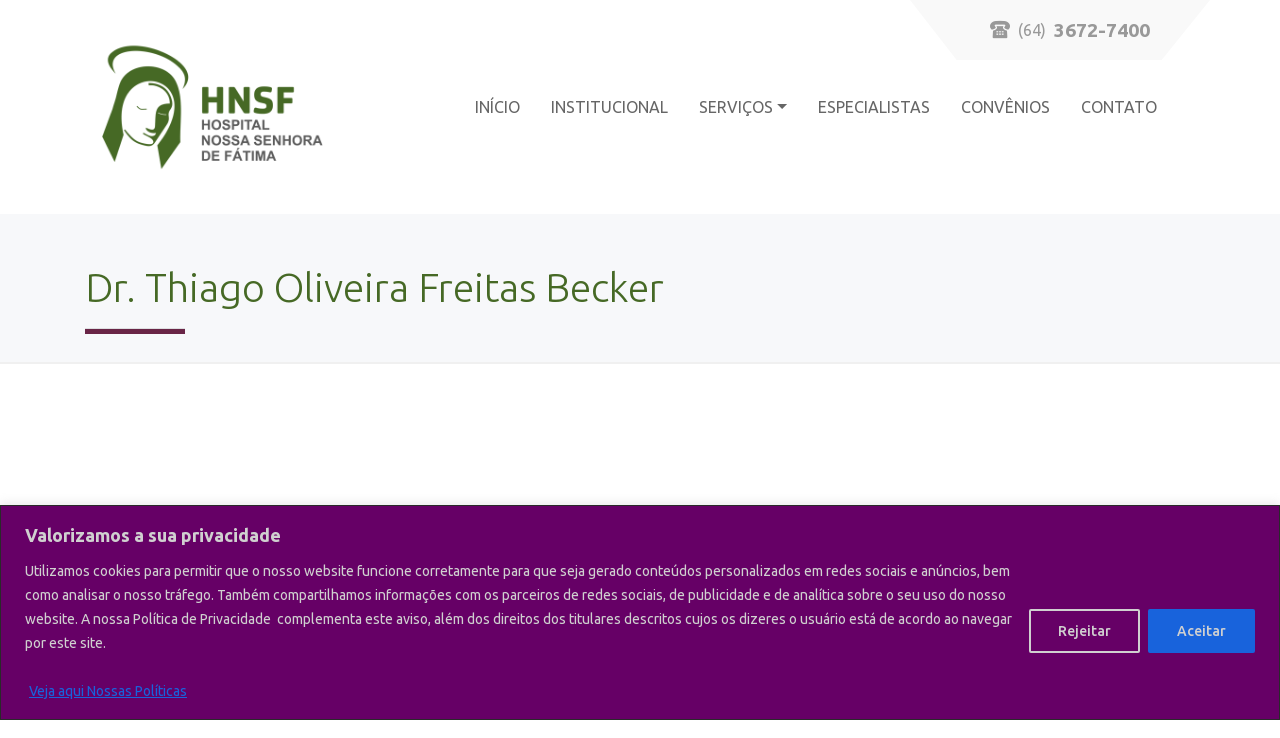

--- FILE ---
content_type: text/html; charset=utf-8
request_url: https://www.google.com/recaptcha/api2/anchor?ar=1&k=6Ld-VKkUAAAAAFjNkG5IqcX2jaTNlzAIrCcqTaw2&co=aHR0cHM6Ly9ob3NwaXRhbG1pbmVpcm9zLmNvbS5icjo0NDM.&hl=en&v=N67nZn4AqZkNcbeMu4prBgzg&size=invisible&anchor-ms=20000&execute-ms=30000&cb=gu907p8oaasp
body_size: 48441
content:
<!DOCTYPE HTML><html dir="ltr" lang="en"><head><meta http-equiv="Content-Type" content="text/html; charset=UTF-8">
<meta http-equiv="X-UA-Compatible" content="IE=edge">
<title>reCAPTCHA</title>
<style type="text/css">
/* cyrillic-ext */
@font-face {
  font-family: 'Roboto';
  font-style: normal;
  font-weight: 400;
  font-stretch: 100%;
  src: url(//fonts.gstatic.com/s/roboto/v48/KFO7CnqEu92Fr1ME7kSn66aGLdTylUAMa3GUBHMdazTgWw.woff2) format('woff2');
  unicode-range: U+0460-052F, U+1C80-1C8A, U+20B4, U+2DE0-2DFF, U+A640-A69F, U+FE2E-FE2F;
}
/* cyrillic */
@font-face {
  font-family: 'Roboto';
  font-style: normal;
  font-weight: 400;
  font-stretch: 100%;
  src: url(//fonts.gstatic.com/s/roboto/v48/KFO7CnqEu92Fr1ME7kSn66aGLdTylUAMa3iUBHMdazTgWw.woff2) format('woff2');
  unicode-range: U+0301, U+0400-045F, U+0490-0491, U+04B0-04B1, U+2116;
}
/* greek-ext */
@font-face {
  font-family: 'Roboto';
  font-style: normal;
  font-weight: 400;
  font-stretch: 100%;
  src: url(//fonts.gstatic.com/s/roboto/v48/KFO7CnqEu92Fr1ME7kSn66aGLdTylUAMa3CUBHMdazTgWw.woff2) format('woff2');
  unicode-range: U+1F00-1FFF;
}
/* greek */
@font-face {
  font-family: 'Roboto';
  font-style: normal;
  font-weight: 400;
  font-stretch: 100%;
  src: url(//fonts.gstatic.com/s/roboto/v48/KFO7CnqEu92Fr1ME7kSn66aGLdTylUAMa3-UBHMdazTgWw.woff2) format('woff2');
  unicode-range: U+0370-0377, U+037A-037F, U+0384-038A, U+038C, U+038E-03A1, U+03A3-03FF;
}
/* math */
@font-face {
  font-family: 'Roboto';
  font-style: normal;
  font-weight: 400;
  font-stretch: 100%;
  src: url(//fonts.gstatic.com/s/roboto/v48/KFO7CnqEu92Fr1ME7kSn66aGLdTylUAMawCUBHMdazTgWw.woff2) format('woff2');
  unicode-range: U+0302-0303, U+0305, U+0307-0308, U+0310, U+0312, U+0315, U+031A, U+0326-0327, U+032C, U+032F-0330, U+0332-0333, U+0338, U+033A, U+0346, U+034D, U+0391-03A1, U+03A3-03A9, U+03B1-03C9, U+03D1, U+03D5-03D6, U+03F0-03F1, U+03F4-03F5, U+2016-2017, U+2034-2038, U+203C, U+2040, U+2043, U+2047, U+2050, U+2057, U+205F, U+2070-2071, U+2074-208E, U+2090-209C, U+20D0-20DC, U+20E1, U+20E5-20EF, U+2100-2112, U+2114-2115, U+2117-2121, U+2123-214F, U+2190, U+2192, U+2194-21AE, U+21B0-21E5, U+21F1-21F2, U+21F4-2211, U+2213-2214, U+2216-22FF, U+2308-230B, U+2310, U+2319, U+231C-2321, U+2336-237A, U+237C, U+2395, U+239B-23B7, U+23D0, U+23DC-23E1, U+2474-2475, U+25AF, U+25B3, U+25B7, U+25BD, U+25C1, U+25CA, U+25CC, U+25FB, U+266D-266F, U+27C0-27FF, U+2900-2AFF, U+2B0E-2B11, U+2B30-2B4C, U+2BFE, U+3030, U+FF5B, U+FF5D, U+1D400-1D7FF, U+1EE00-1EEFF;
}
/* symbols */
@font-face {
  font-family: 'Roboto';
  font-style: normal;
  font-weight: 400;
  font-stretch: 100%;
  src: url(//fonts.gstatic.com/s/roboto/v48/KFO7CnqEu92Fr1ME7kSn66aGLdTylUAMaxKUBHMdazTgWw.woff2) format('woff2');
  unicode-range: U+0001-000C, U+000E-001F, U+007F-009F, U+20DD-20E0, U+20E2-20E4, U+2150-218F, U+2190, U+2192, U+2194-2199, U+21AF, U+21E6-21F0, U+21F3, U+2218-2219, U+2299, U+22C4-22C6, U+2300-243F, U+2440-244A, U+2460-24FF, U+25A0-27BF, U+2800-28FF, U+2921-2922, U+2981, U+29BF, U+29EB, U+2B00-2BFF, U+4DC0-4DFF, U+FFF9-FFFB, U+10140-1018E, U+10190-1019C, U+101A0, U+101D0-101FD, U+102E0-102FB, U+10E60-10E7E, U+1D2C0-1D2D3, U+1D2E0-1D37F, U+1F000-1F0FF, U+1F100-1F1AD, U+1F1E6-1F1FF, U+1F30D-1F30F, U+1F315, U+1F31C, U+1F31E, U+1F320-1F32C, U+1F336, U+1F378, U+1F37D, U+1F382, U+1F393-1F39F, U+1F3A7-1F3A8, U+1F3AC-1F3AF, U+1F3C2, U+1F3C4-1F3C6, U+1F3CA-1F3CE, U+1F3D4-1F3E0, U+1F3ED, U+1F3F1-1F3F3, U+1F3F5-1F3F7, U+1F408, U+1F415, U+1F41F, U+1F426, U+1F43F, U+1F441-1F442, U+1F444, U+1F446-1F449, U+1F44C-1F44E, U+1F453, U+1F46A, U+1F47D, U+1F4A3, U+1F4B0, U+1F4B3, U+1F4B9, U+1F4BB, U+1F4BF, U+1F4C8-1F4CB, U+1F4D6, U+1F4DA, U+1F4DF, U+1F4E3-1F4E6, U+1F4EA-1F4ED, U+1F4F7, U+1F4F9-1F4FB, U+1F4FD-1F4FE, U+1F503, U+1F507-1F50B, U+1F50D, U+1F512-1F513, U+1F53E-1F54A, U+1F54F-1F5FA, U+1F610, U+1F650-1F67F, U+1F687, U+1F68D, U+1F691, U+1F694, U+1F698, U+1F6AD, U+1F6B2, U+1F6B9-1F6BA, U+1F6BC, U+1F6C6-1F6CF, U+1F6D3-1F6D7, U+1F6E0-1F6EA, U+1F6F0-1F6F3, U+1F6F7-1F6FC, U+1F700-1F7FF, U+1F800-1F80B, U+1F810-1F847, U+1F850-1F859, U+1F860-1F887, U+1F890-1F8AD, U+1F8B0-1F8BB, U+1F8C0-1F8C1, U+1F900-1F90B, U+1F93B, U+1F946, U+1F984, U+1F996, U+1F9E9, U+1FA00-1FA6F, U+1FA70-1FA7C, U+1FA80-1FA89, U+1FA8F-1FAC6, U+1FACE-1FADC, U+1FADF-1FAE9, U+1FAF0-1FAF8, U+1FB00-1FBFF;
}
/* vietnamese */
@font-face {
  font-family: 'Roboto';
  font-style: normal;
  font-weight: 400;
  font-stretch: 100%;
  src: url(//fonts.gstatic.com/s/roboto/v48/KFO7CnqEu92Fr1ME7kSn66aGLdTylUAMa3OUBHMdazTgWw.woff2) format('woff2');
  unicode-range: U+0102-0103, U+0110-0111, U+0128-0129, U+0168-0169, U+01A0-01A1, U+01AF-01B0, U+0300-0301, U+0303-0304, U+0308-0309, U+0323, U+0329, U+1EA0-1EF9, U+20AB;
}
/* latin-ext */
@font-face {
  font-family: 'Roboto';
  font-style: normal;
  font-weight: 400;
  font-stretch: 100%;
  src: url(//fonts.gstatic.com/s/roboto/v48/KFO7CnqEu92Fr1ME7kSn66aGLdTylUAMa3KUBHMdazTgWw.woff2) format('woff2');
  unicode-range: U+0100-02BA, U+02BD-02C5, U+02C7-02CC, U+02CE-02D7, U+02DD-02FF, U+0304, U+0308, U+0329, U+1D00-1DBF, U+1E00-1E9F, U+1EF2-1EFF, U+2020, U+20A0-20AB, U+20AD-20C0, U+2113, U+2C60-2C7F, U+A720-A7FF;
}
/* latin */
@font-face {
  font-family: 'Roboto';
  font-style: normal;
  font-weight: 400;
  font-stretch: 100%;
  src: url(//fonts.gstatic.com/s/roboto/v48/KFO7CnqEu92Fr1ME7kSn66aGLdTylUAMa3yUBHMdazQ.woff2) format('woff2');
  unicode-range: U+0000-00FF, U+0131, U+0152-0153, U+02BB-02BC, U+02C6, U+02DA, U+02DC, U+0304, U+0308, U+0329, U+2000-206F, U+20AC, U+2122, U+2191, U+2193, U+2212, U+2215, U+FEFF, U+FFFD;
}
/* cyrillic-ext */
@font-face {
  font-family: 'Roboto';
  font-style: normal;
  font-weight: 500;
  font-stretch: 100%;
  src: url(//fonts.gstatic.com/s/roboto/v48/KFO7CnqEu92Fr1ME7kSn66aGLdTylUAMa3GUBHMdazTgWw.woff2) format('woff2');
  unicode-range: U+0460-052F, U+1C80-1C8A, U+20B4, U+2DE0-2DFF, U+A640-A69F, U+FE2E-FE2F;
}
/* cyrillic */
@font-face {
  font-family: 'Roboto';
  font-style: normal;
  font-weight: 500;
  font-stretch: 100%;
  src: url(//fonts.gstatic.com/s/roboto/v48/KFO7CnqEu92Fr1ME7kSn66aGLdTylUAMa3iUBHMdazTgWw.woff2) format('woff2');
  unicode-range: U+0301, U+0400-045F, U+0490-0491, U+04B0-04B1, U+2116;
}
/* greek-ext */
@font-face {
  font-family: 'Roboto';
  font-style: normal;
  font-weight: 500;
  font-stretch: 100%;
  src: url(//fonts.gstatic.com/s/roboto/v48/KFO7CnqEu92Fr1ME7kSn66aGLdTylUAMa3CUBHMdazTgWw.woff2) format('woff2');
  unicode-range: U+1F00-1FFF;
}
/* greek */
@font-face {
  font-family: 'Roboto';
  font-style: normal;
  font-weight: 500;
  font-stretch: 100%;
  src: url(//fonts.gstatic.com/s/roboto/v48/KFO7CnqEu92Fr1ME7kSn66aGLdTylUAMa3-UBHMdazTgWw.woff2) format('woff2');
  unicode-range: U+0370-0377, U+037A-037F, U+0384-038A, U+038C, U+038E-03A1, U+03A3-03FF;
}
/* math */
@font-face {
  font-family: 'Roboto';
  font-style: normal;
  font-weight: 500;
  font-stretch: 100%;
  src: url(//fonts.gstatic.com/s/roboto/v48/KFO7CnqEu92Fr1ME7kSn66aGLdTylUAMawCUBHMdazTgWw.woff2) format('woff2');
  unicode-range: U+0302-0303, U+0305, U+0307-0308, U+0310, U+0312, U+0315, U+031A, U+0326-0327, U+032C, U+032F-0330, U+0332-0333, U+0338, U+033A, U+0346, U+034D, U+0391-03A1, U+03A3-03A9, U+03B1-03C9, U+03D1, U+03D5-03D6, U+03F0-03F1, U+03F4-03F5, U+2016-2017, U+2034-2038, U+203C, U+2040, U+2043, U+2047, U+2050, U+2057, U+205F, U+2070-2071, U+2074-208E, U+2090-209C, U+20D0-20DC, U+20E1, U+20E5-20EF, U+2100-2112, U+2114-2115, U+2117-2121, U+2123-214F, U+2190, U+2192, U+2194-21AE, U+21B0-21E5, U+21F1-21F2, U+21F4-2211, U+2213-2214, U+2216-22FF, U+2308-230B, U+2310, U+2319, U+231C-2321, U+2336-237A, U+237C, U+2395, U+239B-23B7, U+23D0, U+23DC-23E1, U+2474-2475, U+25AF, U+25B3, U+25B7, U+25BD, U+25C1, U+25CA, U+25CC, U+25FB, U+266D-266F, U+27C0-27FF, U+2900-2AFF, U+2B0E-2B11, U+2B30-2B4C, U+2BFE, U+3030, U+FF5B, U+FF5D, U+1D400-1D7FF, U+1EE00-1EEFF;
}
/* symbols */
@font-face {
  font-family: 'Roboto';
  font-style: normal;
  font-weight: 500;
  font-stretch: 100%;
  src: url(//fonts.gstatic.com/s/roboto/v48/KFO7CnqEu92Fr1ME7kSn66aGLdTylUAMaxKUBHMdazTgWw.woff2) format('woff2');
  unicode-range: U+0001-000C, U+000E-001F, U+007F-009F, U+20DD-20E0, U+20E2-20E4, U+2150-218F, U+2190, U+2192, U+2194-2199, U+21AF, U+21E6-21F0, U+21F3, U+2218-2219, U+2299, U+22C4-22C6, U+2300-243F, U+2440-244A, U+2460-24FF, U+25A0-27BF, U+2800-28FF, U+2921-2922, U+2981, U+29BF, U+29EB, U+2B00-2BFF, U+4DC0-4DFF, U+FFF9-FFFB, U+10140-1018E, U+10190-1019C, U+101A0, U+101D0-101FD, U+102E0-102FB, U+10E60-10E7E, U+1D2C0-1D2D3, U+1D2E0-1D37F, U+1F000-1F0FF, U+1F100-1F1AD, U+1F1E6-1F1FF, U+1F30D-1F30F, U+1F315, U+1F31C, U+1F31E, U+1F320-1F32C, U+1F336, U+1F378, U+1F37D, U+1F382, U+1F393-1F39F, U+1F3A7-1F3A8, U+1F3AC-1F3AF, U+1F3C2, U+1F3C4-1F3C6, U+1F3CA-1F3CE, U+1F3D4-1F3E0, U+1F3ED, U+1F3F1-1F3F3, U+1F3F5-1F3F7, U+1F408, U+1F415, U+1F41F, U+1F426, U+1F43F, U+1F441-1F442, U+1F444, U+1F446-1F449, U+1F44C-1F44E, U+1F453, U+1F46A, U+1F47D, U+1F4A3, U+1F4B0, U+1F4B3, U+1F4B9, U+1F4BB, U+1F4BF, U+1F4C8-1F4CB, U+1F4D6, U+1F4DA, U+1F4DF, U+1F4E3-1F4E6, U+1F4EA-1F4ED, U+1F4F7, U+1F4F9-1F4FB, U+1F4FD-1F4FE, U+1F503, U+1F507-1F50B, U+1F50D, U+1F512-1F513, U+1F53E-1F54A, U+1F54F-1F5FA, U+1F610, U+1F650-1F67F, U+1F687, U+1F68D, U+1F691, U+1F694, U+1F698, U+1F6AD, U+1F6B2, U+1F6B9-1F6BA, U+1F6BC, U+1F6C6-1F6CF, U+1F6D3-1F6D7, U+1F6E0-1F6EA, U+1F6F0-1F6F3, U+1F6F7-1F6FC, U+1F700-1F7FF, U+1F800-1F80B, U+1F810-1F847, U+1F850-1F859, U+1F860-1F887, U+1F890-1F8AD, U+1F8B0-1F8BB, U+1F8C0-1F8C1, U+1F900-1F90B, U+1F93B, U+1F946, U+1F984, U+1F996, U+1F9E9, U+1FA00-1FA6F, U+1FA70-1FA7C, U+1FA80-1FA89, U+1FA8F-1FAC6, U+1FACE-1FADC, U+1FADF-1FAE9, U+1FAF0-1FAF8, U+1FB00-1FBFF;
}
/* vietnamese */
@font-face {
  font-family: 'Roboto';
  font-style: normal;
  font-weight: 500;
  font-stretch: 100%;
  src: url(//fonts.gstatic.com/s/roboto/v48/KFO7CnqEu92Fr1ME7kSn66aGLdTylUAMa3OUBHMdazTgWw.woff2) format('woff2');
  unicode-range: U+0102-0103, U+0110-0111, U+0128-0129, U+0168-0169, U+01A0-01A1, U+01AF-01B0, U+0300-0301, U+0303-0304, U+0308-0309, U+0323, U+0329, U+1EA0-1EF9, U+20AB;
}
/* latin-ext */
@font-face {
  font-family: 'Roboto';
  font-style: normal;
  font-weight: 500;
  font-stretch: 100%;
  src: url(//fonts.gstatic.com/s/roboto/v48/KFO7CnqEu92Fr1ME7kSn66aGLdTylUAMa3KUBHMdazTgWw.woff2) format('woff2');
  unicode-range: U+0100-02BA, U+02BD-02C5, U+02C7-02CC, U+02CE-02D7, U+02DD-02FF, U+0304, U+0308, U+0329, U+1D00-1DBF, U+1E00-1E9F, U+1EF2-1EFF, U+2020, U+20A0-20AB, U+20AD-20C0, U+2113, U+2C60-2C7F, U+A720-A7FF;
}
/* latin */
@font-face {
  font-family: 'Roboto';
  font-style: normal;
  font-weight: 500;
  font-stretch: 100%;
  src: url(//fonts.gstatic.com/s/roboto/v48/KFO7CnqEu92Fr1ME7kSn66aGLdTylUAMa3yUBHMdazQ.woff2) format('woff2');
  unicode-range: U+0000-00FF, U+0131, U+0152-0153, U+02BB-02BC, U+02C6, U+02DA, U+02DC, U+0304, U+0308, U+0329, U+2000-206F, U+20AC, U+2122, U+2191, U+2193, U+2212, U+2215, U+FEFF, U+FFFD;
}
/* cyrillic-ext */
@font-face {
  font-family: 'Roboto';
  font-style: normal;
  font-weight: 900;
  font-stretch: 100%;
  src: url(//fonts.gstatic.com/s/roboto/v48/KFO7CnqEu92Fr1ME7kSn66aGLdTylUAMa3GUBHMdazTgWw.woff2) format('woff2');
  unicode-range: U+0460-052F, U+1C80-1C8A, U+20B4, U+2DE0-2DFF, U+A640-A69F, U+FE2E-FE2F;
}
/* cyrillic */
@font-face {
  font-family: 'Roboto';
  font-style: normal;
  font-weight: 900;
  font-stretch: 100%;
  src: url(//fonts.gstatic.com/s/roboto/v48/KFO7CnqEu92Fr1ME7kSn66aGLdTylUAMa3iUBHMdazTgWw.woff2) format('woff2');
  unicode-range: U+0301, U+0400-045F, U+0490-0491, U+04B0-04B1, U+2116;
}
/* greek-ext */
@font-face {
  font-family: 'Roboto';
  font-style: normal;
  font-weight: 900;
  font-stretch: 100%;
  src: url(//fonts.gstatic.com/s/roboto/v48/KFO7CnqEu92Fr1ME7kSn66aGLdTylUAMa3CUBHMdazTgWw.woff2) format('woff2');
  unicode-range: U+1F00-1FFF;
}
/* greek */
@font-face {
  font-family: 'Roboto';
  font-style: normal;
  font-weight: 900;
  font-stretch: 100%;
  src: url(//fonts.gstatic.com/s/roboto/v48/KFO7CnqEu92Fr1ME7kSn66aGLdTylUAMa3-UBHMdazTgWw.woff2) format('woff2');
  unicode-range: U+0370-0377, U+037A-037F, U+0384-038A, U+038C, U+038E-03A1, U+03A3-03FF;
}
/* math */
@font-face {
  font-family: 'Roboto';
  font-style: normal;
  font-weight: 900;
  font-stretch: 100%;
  src: url(//fonts.gstatic.com/s/roboto/v48/KFO7CnqEu92Fr1ME7kSn66aGLdTylUAMawCUBHMdazTgWw.woff2) format('woff2');
  unicode-range: U+0302-0303, U+0305, U+0307-0308, U+0310, U+0312, U+0315, U+031A, U+0326-0327, U+032C, U+032F-0330, U+0332-0333, U+0338, U+033A, U+0346, U+034D, U+0391-03A1, U+03A3-03A9, U+03B1-03C9, U+03D1, U+03D5-03D6, U+03F0-03F1, U+03F4-03F5, U+2016-2017, U+2034-2038, U+203C, U+2040, U+2043, U+2047, U+2050, U+2057, U+205F, U+2070-2071, U+2074-208E, U+2090-209C, U+20D0-20DC, U+20E1, U+20E5-20EF, U+2100-2112, U+2114-2115, U+2117-2121, U+2123-214F, U+2190, U+2192, U+2194-21AE, U+21B0-21E5, U+21F1-21F2, U+21F4-2211, U+2213-2214, U+2216-22FF, U+2308-230B, U+2310, U+2319, U+231C-2321, U+2336-237A, U+237C, U+2395, U+239B-23B7, U+23D0, U+23DC-23E1, U+2474-2475, U+25AF, U+25B3, U+25B7, U+25BD, U+25C1, U+25CA, U+25CC, U+25FB, U+266D-266F, U+27C0-27FF, U+2900-2AFF, U+2B0E-2B11, U+2B30-2B4C, U+2BFE, U+3030, U+FF5B, U+FF5D, U+1D400-1D7FF, U+1EE00-1EEFF;
}
/* symbols */
@font-face {
  font-family: 'Roboto';
  font-style: normal;
  font-weight: 900;
  font-stretch: 100%;
  src: url(//fonts.gstatic.com/s/roboto/v48/KFO7CnqEu92Fr1ME7kSn66aGLdTylUAMaxKUBHMdazTgWw.woff2) format('woff2');
  unicode-range: U+0001-000C, U+000E-001F, U+007F-009F, U+20DD-20E0, U+20E2-20E4, U+2150-218F, U+2190, U+2192, U+2194-2199, U+21AF, U+21E6-21F0, U+21F3, U+2218-2219, U+2299, U+22C4-22C6, U+2300-243F, U+2440-244A, U+2460-24FF, U+25A0-27BF, U+2800-28FF, U+2921-2922, U+2981, U+29BF, U+29EB, U+2B00-2BFF, U+4DC0-4DFF, U+FFF9-FFFB, U+10140-1018E, U+10190-1019C, U+101A0, U+101D0-101FD, U+102E0-102FB, U+10E60-10E7E, U+1D2C0-1D2D3, U+1D2E0-1D37F, U+1F000-1F0FF, U+1F100-1F1AD, U+1F1E6-1F1FF, U+1F30D-1F30F, U+1F315, U+1F31C, U+1F31E, U+1F320-1F32C, U+1F336, U+1F378, U+1F37D, U+1F382, U+1F393-1F39F, U+1F3A7-1F3A8, U+1F3AC-1F3AF, U+1F3C2, U+1F3C4-1F3C6, U+1F3CA-1F3CE, U+1F3D4-1F3E0, U+1F3ED, U+1F3F1-1F3F3, U+1F3F5-1F3F7, U+1F408, U+1F415, U+1F41F, U+1F426, U+1F43F, U+1F441-1F442, U+1F444, U+1F446-1F449, U+1F44C-1F44E, U+1F453, U+1F46A, U+1F47D, U+1F4A3, U+1F4B0, U+1F4B3, U+1F4B9, U+1F4BB, U+1F4BF, U+1F4C8-1F4CB, U+1F4D6, U+1F4DA, U+1F4DF, U+1F4E3-1F4E6, U+1F4EA-1F4ED, U+1F4F7, U+1F4F9-1F4FB, U+1F4FD-1F4FE, U+1F503, U+1F507-1F50B, U+1F50D, U+1F512-1F513, U+1F53E-1F54A, U+1F54F-1F5FA, U+1F610, U+1F650-1F67F, U+1F687, U+1F68D, U+1F691, U+1F694, U+1F698, U+1F6AD, U+1F6B2, U+1F6B9-1F6BA, U+1F6BC, U+1F6C6-1F6CF, U+1F6D3-1F6D7, U+1F6E0-1F6EA, U+1F6F0-1F6F3, U+1F6F7-1F6FC, U+1F700-1F7FF, U+1F800-1F80B, U+1F810-1F847, U+1F850-1F859, U+1F860-1F887, U+1F890-1F8AD, U+1F8B0-1F8BB, U+1F8C0-1F8C1, U+1F900-1F90B, U+1F93B, U+1F946, U+1F984, U+1F996, U+1F9E9, U+1FA00-1FA6F, U+1FA70-1FA7C, U+1FA80-1FA89, U+1FA8F-1FAC6, U+1FACE-1FADC, U+1FADF-1FAE9, U+1FAF0-1FAF8, U+1FB00-1FBFF;
}
/* vietnamese */
@font-face {
  font-family: 'Roboto';
  font-style: normal;
  font-weight: 900;
  font-stretch: 100%;
  src: url(//fonts.gstatic.com/s/roboto/v48/KFO7CnqEu92Fr1ME7kSn66aGLdTylUAMa3OUBHMdazTgWw.woff2) format('woff2');
  unicode-range: U+0102-0103, U+0110-0111, U+0128-0129, U+0168-0169, U+01A0-01A1, U+01AF-01B0, U+0300-0301, U+0303-0304, U+0308-0309, U+0323, U+0329, U+1EA0-1EF9, U+20AB;
}
/* latin-ext */
@font-face {
  font-family: 'Roboto';
  font-style: normal;
  font-weight: 900;
  font-stretch: 100%;
  src: url(//fonts.gstatic.com/s/roboto/v48/KFO7CnqEu92Fr1ME7kSn66aGLdTylUAMa3KUBHMdazTgWw.woff2) format('woff2');
  unicode-range: U+0100-02BA, U+02BD-02C5, U+02C7-02CC, U+02CE-02D7, U+02DD-02FF, U+0304, U+0308, U+0329, U+1D00-1DBF, U+1E00-1E9F, U+1EF2-1EFF, U+2020, U+20A0-20AB, U+20AD-20C0, U+2113, U+2C60-2C7F, U+A720-A7FF;
}
/* latin */
@font-face {
  font-family: 'Roboto';
  font-style: normal;
  font-weight: 900;
  font-stretch: 100%;
  src: url(//fonts.gstatic.com/s/roboto/v48/KFO7CnqEu92Fr1ME7kSn66aGLdTylUAMa3yUBHMdazQ.woff2) format('woff2');
  unicode-range: U+0000-00FF, U+0131, U+0152-0153, U+02BB-02BC, U+02C6, U+02DA, U+02DC, U+0304, U+0308, U+0329, U+2000-206F, U+20AC, U+2122, U+2191, U+2193, U+2212, U+2215, U+FEFF, U+FFFD;
}

</style>
<link rel="stylesheet" type="text/css" href="https://www.gstatic.com/recaptcha/releases/N67nZn4AqZkNcbeMu4prBgzg/styles__ltr.css">
<script nonce="PXSncA13bufCAjmYdqppdg" type="text/javascript">window['__recaptcha_api'] = 'https://www.google.com/recaptcha/api2/';</script>
<script type="text/javascript" src="https://www.gstatic.com/recaptcha/releases/N67nZn4AqZkNcbeMu4prBgzg/recaptcha__en.js" nonce="PXSncA13bufCAjmYdqppdg">
      
    </script></head>
<body><div id="rc-anchor-alert" class="rc-anchor-alert"></div>
<input type="hidden" id="recaptcha-token" value="[base64]">
<script type="text/javascript" nonce="PXSncA13bufCAjmYdqppdg">
      recaptcha.anchor.Main.init("[\x22ainput\x22,[\x22bgdata\x22,\x22\x22,\[base64]/[base64]/[base64]/[base64]/[base64]/[base64]/KGcoTywyNTMsTy5PKSxVRyhPLEMpKTpnKE8sMjUzLEMpLE8pKSxsKSksTykpfSxieT1mdW5jdGlvbihDLE8sdSxsKXtmb3IobD0odT1SKEMpLDApO08+MDtPLS0pbD1sPDw4fFooQyk7ZyhDLHUsbCl9LFVHPWZ1bmN0aW9uKEMsTyl7Qy5pLmxlbmd0aD4xMDQ/[base64]/[base64]/[base64]/[base64]/[base64]/[base64]/[base64]\\u003d\x22,\[base64]\\u003d\\u003d\x22,\x22woYVPzk/w7VAYMK7w6JcwpHCv8K+GVvCnMK0WisFw7ciw61MYzPCvMOqIEPDuTssCDwVQhIYwr1sWjTDlDnDqcKhPTh3BMKVFsKSwrV2cBbDgE/CqmI/w5UvUHLDu8OvwoTDrgzDr8OKccOFw609GgZvKh3DqQdCwrfDm8O+GzfDgcKlLARdF8OAw7HDosKIw6/[base64]/[base64]/a8K1w4BiwoELUk7CkmzCg2wlwplrw7/[base64]/CiApjw7jCvQBGHn7CvCYbb1XDuBQhw77CucOpKsONwobCjMKBLMK8KsKfw7p1w4dMwrbCijPChhUfwoTCuBdLwrzCsTbDjcOYBcOjakx+BcOqBAMYwo/Ch8O+w71TecKsRmLCmS3DjjnCpMKBCwZhY8Ojw4PCsQPCoMOxwqXDiX9DckvCkMO3w4jCr8OvwpTCgAFYwofDp8OxwrNDw4EDw54FOFE9w4rDv8KeGQ7CsMOGRj3DqVTDksOjNHRzwok6wr5fw4dZw5XDhQsCw7YaIcO9w5QqwrPDpBduTcOZwrzDu8OsA8O/aARWdWwXVD7Cj8OvSsOdCMO6w4A/dMOgP8OPecKIHsKNwpTCsSnDgQV8TCzCt8KWYhrDmsOlw6nCuMOFUhTDkMOpfBZcRl/DrXpZwqbCj8KudcOUasOcw73Dpw3CqnBVw6jDmcKoLD7DskcqVxjCjUoCDiJHS0zCh2Ztwo4OwokiZRVQwpNSLsK8R8KeM8OaworCu8Kxwq/Cg0rChD5Nw49Pw7wmKjnClG3CpVMhM8OpwrwHcEbCv8OsT8KzLsKlbcKdR8OSw6/DukTDtHvDrWlBN8KIWsOrH8OAw4VMNRdNw7x1djxhQ8OwWh5XF8K+SHc1wqHCqDs8Fi9XPsOmwpM3c3/[base64]/w5Mkw7sww65rWVbDhyNkwr4Aw6EBwq3CsMK8KcOUwrfDqB8Lw5UWXMOXQ03Dgztyw4cjDklAw43Ctnt0csK9TsO7bcKnEsOPUB3CoCDDisKdFcK0JFbCijbDscOsNsOew4JTecKkcsKdw7/CmMOAwo0bQ8ONw7rCvj/[base64]/[base64]/[base64]/Ch1JfDQ4RwpPDgsObw7kUZkoydzzDug8xF8KIwogSw7TDksKiw6nDj8OBw4w2w6E6JMOQwqQzw49NA8OrwpHChXnDisO5w5TDqMKfH8KhdcKAwrNde8OpX8OJTH3CssK9w6vDghPCvsKLwpQmwr/Cu8K2wqrCmlxPwofDrMOsMcOeQ8ORJ8OhHcOwwrBUwpHCmcKGw6/CjMOfw4PDocOEdsOjw6wfw5V8PsKpw7EzwqzDuB8NZ2wNwrpzwql3SCVrRsOkwrrCoMKtw7jCqXLDjxwWAcO0WcKFYsOaw73CusOde1PDk0VNNRnDlsOAEcKtBU4EK8OxOnDDu8OzHsK0w6fCkcK0F8OYw6LDvEfDoQfCsF/CtsO8wpTDs8KUBjQwB1cRKjjClcKdw7PDscK0w7/Cq8KEa8KfLB9RLXJlwpIGdcOnMwXDscK5wqYlw6fCuFQZwqnCg8K0wo7Crj3Dk8K4w4jDq8OPw6FWwq9xa8KKwq7Dp8OmO8OhJcKpwr3CnsOHEmvCigrDs2/CsMODw4tHJH0dMsOxwqxoJcKiw7bChcOjSAPCpsO3W8Oxw7nCr8KEdMKIDxo6WADCl8OhZsKlRRsKw7bCvSZDHMOIFw9qw4/Dh8OUe0LCj8KvwopWOMKJd8OMwoZWw7hqb8OewoM/PRsCTQ11cn3CvMK2EMKsAF3DksKOK8KeS1o8w4HDu8OGHcKBSRXCqMOTw4YBD8K/wqdyw4otTxZGGcOLPk7CggLCmMORXsOBDnjDosO6wrB/w5kRwpTDtsOfwp3DnnAew74Rwqc/esKyBsOHWDsmPcKyw4/ChyJ9XCDDvcOkXR1RDcKEXTMNwpVhClzCmcKDcsKgeSbCv27CuwxAOMOWwpNbdQM3E2TDkMOfGknCqcOewp51B8O6w5HDgcOLTcOZQcKgwovCvMK+wpPDhhZ1w5bClMKJGsOjWMKuZsKWIW/[base64]/DgMOmwp/[base64]/Dn8KSOcOBSwkNG1UwTUQBZMOcU8OKwozCkMOYw7sTw4TCjsK+w4N7bcKNdMOjQMKOw40Ow4TDl8O9wpbCtsK/wqY5FhDDuHTCi8KCZHXCiMOmw57DgT7CvEHCv8Ksw55yN8OzD8Odw6PChXXDpCxMwqnDo8K9d8O1w5TDhsOXw5tCOsO4wonDpcOIecO1w4UPdsOTeyPCicO5w5TDgANBw4vDpsK9O1zDmyPCoMKBwoFEwpk9DsKnwo1LIcOpUS3CqsKZAz3CiGDDpTlpYcKZc1XDvQ/CsTHCpSXDhyLCjXkWbMKOTMKpwozDiMKtw5zDnQXDg3zCh03ClsOnw4g7Lh/DjRfCnTPCisKxBcOOw4dSwqkHYMKVVlVRw5wFcgFZw7DCjMOmG8ORAgTDtTbCi8OBw6rDjiBqwonCrn/Dj0F0AyzCkTQAIy/[base64]/DmMO2wpMtwoM8w5PChE5hwrNnw7FQwoo4w5Jtw7LCn8KvI3XCmV1LwrNtWV44wonCoMKRAcK6A2PDtMOLVsKlwqbDlsOudMKrwo7CoMODwrVqw787McKGw6YNwr0dMhFFVVxbKcKxO2/DlMKxLsOiQ8Oaw40aw7VtaDsxR8KVwpLCiCc7EMKsw4PCgcO6wr/DvD86wpjCp2how70Rwphbwq7DkMOUwrEyK8K/PVEYdjLCsRpDw550Jm9qw6HCtMKjw6nCvWEew7/Dn8OsCQHCmcOkw5nDncO/wo/ClTDDv8KxdsOjFMKnwr7Dt8Kjw7rCtcKsw5bDisK/woVEJC1BwonDmmTCnCANR8KEYMKXwrbCvMOqw6Q4wpTCs8K5w7k0ETJNVXINwp5nw4LCnMOtZMKRAy/DjcKFwr7DvMKBf8OeV8OIR8K0VMO9dynDuC3CjTbDugnCt8OyMyzDqFHDqMKiw5A0wpnDlhAvwqzDr8OYOsK4YVgVa3Yyw5pLfcKawoHDpn9YIcKlwrUBw50gG13Ci319LWoWHjDDtWBJYA3Dpi/[base64]/YMKaRxZVw4QiwrzCgRNIfMO7UBTCrsKaFnvCn8OUCwN4wpdxw4k9U8K3w47CpsOJPsO7LC9Vw6rDpcKCw7sVZ8OXw4wfwoLCsztDbcKAKRLDisK1aBXDjWfCrX3CosK2wrHCuMKyDSbChcO2KwIIwpUnLzxew5c8YEfCrx/DiDgDOMOoXcOWw6jChG/[base64]/DmEnDl8KQNwkTYwfCssK7w6oTbkXDrsOueifDqgfDscK+B8KZK8KLW8Oew4t3w7jDmGbDlU/DvQQpwqnCrcKiDl9Ow6N7OcOWRsOcwqF5A8OSYmNmQHJFw5cvDAPCkivCpsOKa3HDq8OzwrjDoMKBNRM7wqDCnsO6w4/[base64]/w5ErNcKHw7rCvw8sHUfDnBtmEkXDtWVuwobDicOaw6p8EDQVI8OPwoDDg8OCacKyw4B0woomfcOBwrsJUcKFE004MjRLwpXClMOowq/CvsO6Bx8vwq8cUcKIdz7CoEXCgMK/[base64]/DkcOCwoPCt8KpYkYzwrbCu8Ozwqw6wp8rW8KnUsK0ZMO2wp8pwqzDvRPDqMOkGxfDqnPCmsKtOxDDjMOwGMKtw6zCgMKzw6wiwpsHaGzCo8OwIjArwo/CsA7DqwPDhA45TnJVwp/CpV9nLz/CiQzDjcKZa2xwwrVgMVsqV8KeXcO4JULCt2LDk8OHw6wmw5trdlApw608w6bCoD7CgH5YM8OvI2UnwrcTQsKpPcK6w7HCpmQRwqpHw4nDmHjCsGHCtcOpbEXCjiHCpH1DwqALfC7DgMK/[base64]/w5xhUisPw73DtMKQcSLDsDwywrvDuD1xVsKcw5bCusKuw45Dw7xvTsOjLG7CsRjDjFEfNsK4wq87w6rDsAREw5RBY8Kqw5DCoMKjTArCvXNUwrnCv0Zywp4ycVXDgiTCncKQw7vCvXrCnhzDoCFUfsK0wr/CrsK9w5rDnQQEw4HDkMOqXh/[base64]/Dk8OKwqIGwpvDv3jCgG8qY2VsW3zDo3/CvMOKV8OGw4zCiMKewp/Dl8ONw4RPCn4dAkcObD1ea8OSwp/CrzfDr200wpJjw4DDucKww70Yw7jCkcK2dgtHw4ssMsK/dCXCpcK4QsKlOhFQw4/Chj/[base64]/CisOsw6rDiTTDocOGw6rCr0cEOgfCn8O3w5V6cMOZw4xAw6fCvw1Sw4VvV0pfOMKYwr4OwoTDpMK8w4R8LMKHL8KLKsKLBiobw70kw4DClcKdw4zCk0bCuGh/YUYUw6PClwM9wrFMScKnwoBpQMO0Oh19Zhp2YsKYwpTDlykLG8OKwq51esKNI8KwwrLDtUMAw6nCvMKcwotmw7MaWMOIwpzCrhnCjcKOwpjDosORRMKsYQnDgwfCrmLDicKjwrHCkMOjw5tqwpY1w5bDqW/DocKuwrLCrnjDmcKPE2sXwoAfw6RuTMK3wrsZUcKUw6zClAfDkmDDljEkw49ZwpvDoxDDpsKyccOUwq/CisKJw7dKMTTDjQJywqp3wp14wqtpw6hTKMKyWTXCq8OIw6HCnMO0TGprwp9RWhdlw5bDrFPChGISQMKLV1bDpH3CkMKnw4/DvFULw7DCl8OUwqwyWMOiwqfChEjCn2DCmSNjw7fDqzbCgGgwD8K4FsK5wrrCozjDkzjDmMKhwqYmwoUONcO4w5Iew4MjeMKkw78lJsODfnVLJsO+J8OFWRNAw4A0wqPCosOiwphqwrfCqmnDlgFXaRjCoBfDpcKSw4FUwr7DlD3CiDMFwp3CuMOcw5/[base64]/CrsKvw5nDiXfDniXDnsKfw7V/[base64]/[base64]/Dm8KQHMOawpbDusKbwrdMPQPCi1/DvXt7Y0/Dg8O6NMKiwoUZfMKTKcKma8KZwpMdeDs3KxvCgcK9w4s2wrbDm8KRw58nw69wwp8aMcK/w5cmfsK8w4hmGG/DtABmBR7CjnHCgywZw7fCtzDDhsKfw5XChDAPTcKzXm88WMODccOlwqHDt8Obw4QOw6HCt8OlTFXDrUxFwqLDrHFhWsK3wpNCw7vCmiHCmGlQfCRkw6vDhsOdw7tNwrkkw7LDpsKdMhPDhsK5wpcAwpUWNsOeVA/CtsKlwr7Cq8OQw73DoHpRw7PDoCZjw6M5D0HCkcOnKnNJUDgQA8OqcsOkNjN2YcKYw5rDuTFIwpAoBRbDlGtHw4LCpHbDhsObPhZmwqrCr3pcwqPCgQZARnLDhxfCoCfCtcObwobCkcOVaXjDkSfDlcOKIQRDwpHCrC1Sw7ESEsK7dMOEGg9wwoF+IcKDSFMOwr8/woLDgcKJBcOmZSTCninCmV3DjzPDmMOAw4HDusOawqNEOsOcZAZMYl0rGgLDlGPClDfCsXLDhGFAJsKSGcObwoDChQbCp1LDgcKBYjDCjMKoP8Orwo3DgcO6esO/DMKOw6lfIEsDw7PDlF/[base64]/[base64]/[base64]/Cp8KqFjljwobCvGzClsOaw4HDt8K8AQBWUsOpwpXDkCLDjsKGM28Fw6cowqbChlvDoBc8AsKjw6rDtcO6EGPCgsKEHSjCtsOWSRXDu8OlZU/DglU4HsOuXcKBwrDCpMK6wrbCjEjDh8Krwot8ccObwqspwqDCtivDrBzCmMKICjvCkznCjMOLAmfDgsOaw5/Ch2tFKsO2UQPDosKCScOfWMKLw40DwqF+w77CssOhwoXCjcKNwrkjwo3DicOkwp7DqXXDlEJzDAhnRRB8w6F0JsOBwqFQwqrDr10VK1zClFMGw5UfwpZBw4zDuy/CimlCwrHDrEttwqjDpQjDqXt/woVQw4kCw443O0HCm8KUJ8OgwoTCvMKYwoRrwp0RWBoDew5CYkHCszMWR8Ofw5XCvlAEMRvCrHMdSsK3wqjDoMKUdMKOw4Zdw69ywrnDkUZTw6tVIjdZUylPb8OfD8KNw7R9wqLDrcOrwqdTPMO6wqNEOcOvwpIlAhkCwrhFwqXCosOkD8OxwrDDu8OJw6/ClMOjSRsqEDnCpCMnKcOLw5jClT7DjQnCiQHCusOswqExLwjDiEjDm8KNTsO/w5sBw4kNw4vCoMODw5tiXznCridHfnwvwofDh8KZKcOXwpDCnh1WwqpXEjrDmMKkZsOPGcKTScK0w5XCo2lTw4TCpsK/wo1XwqrCjQPDt8K+SMOTw7lTwpDCrS7Dn2p0WlTCvsKjw5YKYErCo2nDqcKoemHDlnkQMx7DgTzDvcOhw5EkTh15DcOrw6nCs3dkwoDCocORw5MqwpZUw44qwrYQEsKlwo3Cl8OFw4c2DgZHDMKTUEzDlsKlAMKVw5Yowpclw4h4fHkVwpDClMOMw7/Dj1QDw5tnwp90w6Y2w4zDrEPCoFbDsMKJUBPCgcOPeFbClsKHN3fDi8OAbFlWYXN4wpzCphYQwqQFw64sw7JHw6FyQwLCpkMMOMOtw6nDs8OPTcKRfEDDuFMdw6k6wojChMKvdll/w5XDmMKsE0fDs8KuwrHCl0DDi8KRwp8qO8Kyw7RCOQTDjsKNwoXDujzCiQrDtcOtGXfCocOlQXTDjMOsw5Idwr3CnihUwpjCjl7DmBvChcOIw7DDp1A/[base64]/DuEh8w5p2wp7DrMOfwrRCMsK6w5HCi8Kvw6AvAMKNf8OiJ3HCvCDChsKqw5VFbcOsGMKZw6gVK8KiwpfCrHMgw6vDrDnDkA09FCF3wp8rZcK6wqXDhE3Dm8KEwobDjS4gOMOeX8KTJ3XCvxfChQMSIgDDhlxbDMOHES7DucOaw5dwEFbCqEbDqS/[base64]/Ch2sjwr/CjMKnw4Qpw63CpmwlDMONWXsvwqMgF8KDRAbCs8OVaRHDgwAmw4hcG8K8IMOZwph7csOdDT3Dm3cKwr4Bw6ooTClpTsKlRcOCwpNTUMObQcO5TAEowozDvDPDg8KNwr5UNX8dS0xEw4LDqMKrw4HCuMOXCWnDr0cyUcKIw5FSTcOhwr/DvicYw7rCsMKEDS9Hw68+aMO4DsKxw4BaCGDDnEx7NsObLAvCn8KvKMKPYmfDkDXDkMOLfQEnw6NewpPCjwbDmzPClSzCiMOdwq/[base64]/DlwQ1JMKyw6cOw6Rfw6Ffw6Nyw7zCnCJ7fMKuI8Ofwo9Gw4nDrsOGJMKqRxjDoMK7w5TCkMKEwqEcDsOYw6HCuANdHcKTwrZ7cEB0LMOBwpF0PShEwq8nwpJdwovDjcK5w6tWwrJ1wpTCtXl1QMKawqbCiMOQw6bCjAzCtcO/alJjw7diMsK4w6QMJW/CumXCg3o7wrrDsSDDtXPCjcKgSMOFw6Juwq3CigvCh2DDp8O+ASDDusOdRsKYw4PDpFZRKH3CgsKNeBrChVNlwqPDk8KZVifDs8OZwocAwoQsEMKbJMKDV3TCmHLCpCchwoVDJlXCp8KSw7fCvcOnw7jCosO7wp0owqBEwr7CusK5wrHCpMOxwrkKw5bChx/CmVcnw5/DlsKQw5rDv8OdwrnDmMKLKWXCvMKNWXxVGMOxcMO/JiXCm8OWw5Jrw5XDpsORwrPDhUp9UMOVQMKkwojDtcO5OE3CvwdWw6HDksKUwpHDq8KvwqIiw5sCwprDnsOxw6TDl8K1H8KrWWHDjsKZDMKpc0XDmcK2TlDCi8OnfmnCnMKwRcOmdcO8w4gEw7EPwoxrwrDCvwbCmcOFc8Osw7PDtBLDtAQnEi/CnHcrXVfDjDnClkTDkjLDj8Kdw65pw7nCi8Obwo4zw6UlWmc8wo52C8O5c8OLY8KAwo8hw7g8w77CizPCtsKkQsKOw73Co8OQw6E5bFbCnQfCosOuwpjDtwglSBoGwqp8E8OLw7JKeMO4wrtkw6FLTcO/[base64]/[base64]/CgXHDgQprRsOyAwTCt8OIw4nDjcKTw73CulxkWlsObS0kOsKaw4BIHiDDk8KfXMKYbjzCgT7Cpj/DjcOQw7fCqg/Dl8Khwr7CssOCAcOPbMOmGxLDtD8cMMKhw47DsMOxw4PDoMK8wqYtwpV/[base64]/[base64]/wrTCkyloeMOew7UkXsKaw55tF8KEwoDDtCY4w5hwwovCkn5xcsOLwoPDo8OTBcKswrbDp8KPccOywqHCuS5iV3MJUyvCp8Ouw4xkLcKkHBxPw7TDlGfDvU/DiF4YNMKKw5YAVcOvwqQbw5bDgsO5HWPDp8KGWWvCo1LClcOnJ8Orw43DmgUqw5XCssOrw5rDtMKOwpPCvFgVO8O2DVZVw4zDq8Kywq7Dg8KVwo/DqsKZw4Ylw5hkFsKrwqHCrkBXYnR/wpE1f8KFw4PCksKuw5xKwpfCuMOmbsOXwq/CjcOcVnjDm8Kkw7s8w5MGw61aYmkdwqlrH2ooP8KdNXDDoAUmBH0rw4nDgMOHasOcWcOTw5A7w4hiw4/CvsK7wqnCrMK/[base64]/CoRjCscOiw6DCiMOwwpFvwos8CzZKRnh6w7bDpX3DlwLCjXnCvsKoGg4mRUhHwoUDw69+UMKZw7xuTyfCrcKvw6LDscKFK8O7NMKCw4nCssOnwpDDrxTDjsOXw5jCjcOtWFYLw43CjcONwobCgSI5w7jCgMKTw47CjX4Gw5kXf8Kidx/CisKBw7MaXcONA1DDgltaKB9EesK6wodJPQ/ClGDCoxUzG21kFmjDuMOtw5/CuV/Dlno0Ly8iwoAcHS8RwqnCjMOSwqFaw6hXw4zDuMKCwrMow6UUwo/DpzXCjmPCmMKawoPCuSfClDjCg8O5wqd1w5xMwocAa8OCw4zDoXIvR8K3w6YmX8OZI8ODasKvUg9RP8O0EsOtbA49F09Ywp9tw4vDkW8YVcKkGWBVwr00Eh7Coj/[base64]/[base64]/DlcOnwosZKsOdSCVYIzpjw4XDqW/CisOBVMO3w5Yhw7RWw5JsClfCh0FKAml/[base64]/CsmDDs2E3bMKhw5DCs8K/[base64]/VcOJwrvDtzTDg3Yzwop5asKsTzgJwo/DrMOXVV0HWRDDisKqTnDCqRHDm8KEbMO7c10VwrhFYMKywqPClTFAJ8OpIMO2EBfCp8Obwocqw4/DkCnDtMKkw7IVaGo3w6DDrMOkwok2wohLFsONFiJnwo3CnMKyFn/CrRzCuSoEb8O3woYACMO9fGVRw7nDkgJAZsKee8OiwonDv8OmEsOhwqzDpUTCgMO+CmMkXBQ3dm3DgnnDh8KeGMOFLsO1E0TCtXN1TlE/QMKGw68Hw6nDvC4hAHB3OsO1wphveXZeSSRIw4d2wqtwJGpRUcKwwoF9w74rGktKMnpmPDLCtcOdHn8two3Dt8OxBMKBCQfDvAbCqzE5Rx7DhsK/XMKXDMOzwqLDkh3Dtxdkw7nDjwDCl8KEwoAaf8OZw7dqwoc5wqzDr8O/w5rDisKCOcKwAgoSR8OVIno2bcKSw5bDrx/Ct8O+wr7CicOwKD/ChxM2bsOiMC3Cu8K/[base64]/L8Kmw4XCv8OpZcK4w5XDksKxwpJJTXduM8KkNsK6wr0AKsOqL8OVFsOaw6TDmHjCmFjDicKPwq7Cs8Kgwr5yScKrwqzDtUITXzDChCQ8w4I5wpMDwrDCgkzCgcKHw4LDpHZowqTCqcOuBgbCj8Orw7x2wq7CphtNw5VPwrAJw6srw7/[base64]/wq3DoMKZw6XDrj8Rw4XCpcKlwrMbw7nCkQHCi8ObwqTCj8Kdwq0LLTjCvzNhdcOgfsKVdsKCNcOrQ8O1woB9MAvDtMKCIsOfeglTF8Kdw4Azw6LDpcKawrglw7HDncK6w7bCkmN2SjRkVylHI2/DhsOPw7jDrcOrOjx5UzvCqMK5eWFDw6IKQkBKwqd6cWgLHsKHw4vDsQk7ecK1ccOXccOlw5Z9wrTDmgh+wpnCtcOLecOVRsKeL8Oyw48XGjLDgG/CjMKGB8OMN1nChkciMAtDwrgWwrPDmMKZw61QYcOwwpMnwoLCuwhQw5TDsSnDuMOwKAJewoRAJGhyw5/CsE/[base64]/[base64]/w7TDhsOLR8KKw6nChMOJXcKtM8KkW8K1agLCnDHDtTFnw77CoRB4DHDCh8OIaMODw6BnwpY8WcO+w6XDncOiZCXChQp+w6/DnQnDn1cMwq1Aw7TCt3whPDo3woLChWNXw4HDgcO/w6dUwrU2w43Ck8KFbSoxUVLDhGhKS8OYO8OZTFrCjsO3UVR9woHDr8Ofw6/CvkTDmsKFEQQTwpcNwpbCo0/DtMOdw6LCpsKbwprDncKwwpdObcKSHFRKwrU8TlhBw55nwrDCi8Oiw4NcCcKQUsO9GMK+PVTCi0XDszcmw7DCmsOGTC5jdkrDghg+DmfCvsKnQE/[base64]/DkcKufGzClMKkRS1BfGNyw5TCpizDk3DDvEYdRcKFdA/Cq2pJQsKWFsOnOcOIw6nDmcK7DmAcw7jCoMOQw5QfdFVMVmfDk2F+w7bDmsOcRELDmFN5OyzCp0zDsMKLEDhCCgvDsx9Kwq83wprCmcOSw4vCp1XDo8KELMOow7/CszR/wqvCtFLDg14mfnzDky5hwoM2H8OPw6MCw4hSw6w5w5Yaw59XQcKvw4ZMw7HDth4/VQrCksKAAcOafcOBw7Y1EMOZRy3Cj3Uxw6bCkDrDv2BGwq51w4csBgURMBrDnhrDrMOVWsOuVQXCocK+w69qDRIMw77CnMKtHz3Dqjsvw7bDscK2wp/CisKtZcKzYElffgpVwrATwqdGw6hWwobCiUDDmE3DniJgw4TDq3M5w4VqS35Hw5nCujTDuMKHLzZTB2rClG/Ds8KINlTCg8OdwoZMITIBwrBbf8O0F8KJwq97w7ULZMOracKIwr0AwqvDpWPClcKgwoQIZcK2w7xyTWHCr1gcJMOVeMOBE8OCccK/c3HCtALCjGTDkGPCsQPDgsOFwqtGwrpLw5XCnsK9w4rDl3ogw7pNCcKHwoDCicKxwoHCijoDRMK4B8K6w4E8DzvDocO/w5UiUcKYD8OZOFDCl8K8w6xeS1VbY27CjTPDpMKCADDDggd4w7zCghvDuzHDicOqPBPDq3HCj8OfSk4swoYnw4I/UMOIYmpbw6DCt2HCmcKFLFfDhFXCuy1HwrnDkkzDl8OzwpzDvh1BT8KgZsKiw7VnZsKZw5E6ScK/wq/CuTt/[base64]/[base64]/DtcOsKiLDrMO+wqLCgcOkMlvChsKLwq/[base64]/Dn1jCnAd2wpzDtsOQRcOdIAdEITjCn8KZOsOYCMK0MHfCosKXAsOuGB/CpnzDmsObQ8KWwpBZwrXDkcO7w6zDpDEuH3TCrkxowrnCp8KAXsK4wo3Dji/Cu8KGwoTDrMKGJ0jCqcOyOFsbw6guGlLCm8OVwqfDhcOUKHtdw5s5w4vDqUZIwpIgWx3CqRpMw6nDoXzCgDTDtMKuSB/DssOcwofDlsKVwrMVHAtNwrdYJMOSV8KHDATCl8KuwonCmcOlI8OCwrwmA8KbwojCpMKvw5dkIMKiZMK0DTDCpMOPwoIAwoh8woTDgFnCrcODw6vCuDHDtcKtwo3DlMKaJMOZbVdCw5fCoU4oWMKiwrrDpcKnw4LCjcKpVsKHw5/DtcKgK8K7wqnDiMKHwrPCsGlMAhQzwoHCkkDCiXJ0w4A9GQ5XwpEfYMOywpgPwrXClcKsLcO3Rl1oYiDCvMO2LFxdD8Kiw7s4YcO/wp7DtXRqW8KcFcOrw7bDrknDqsOEw4RBOMKYw67Dh0guwq7CkMOzw6Q/JwYLfMO0cFPCt1B8w6Utw77ConPCtBPCucKOw7MjwovDtnTCrMKbw7LCmADDocOIXcKww5JWAlDCjcO2fS50w6A6w6nCvsKCw5nDl8OOaMKiwrtXTyzDpMOBCsK9Z8OIK8OXwqHCm3bCksK5w4nDvnV8GRAmw70SFALCnMKpUip7Pld+w4Zhw7PCn8OYJB/CtcOUNDnDgcOAwpbDmGjCgMK5N8KDSsKNw7RWwopxwovDrz/Cl13CkMKiw4BNT2lnHcKIwq/DnVnDtsK3Ai/DnVoxwoHCpcOiwokGw6bDssOMwqHDlD/DlnEjSmDCjD4kDMKHDcOww7wTWMKdScOjP08lw6vCt8OIYRHCv8K/[base64]/DsiQhYxXDpsOzwo7Dt3chIVbDlcKvd8K9w7Jxwo/Dt8KcRknCpzvDsDXCicKZwpDDmFJEfsOLOMOuLsKXwqRMwp3CiTLDpcOjw7MKAMKuJ8KhcsKSQMKSw4Rdw61aw6NzXcOAwrzDk8KJw7t7wobDmcOTw4p/wpI0wr0Kw5HDr1EVw4gmwrXCs8KzwrHChG3CowHCrFPDlQ/DtsOiwr/DusKzwpJOciYZOWxtESjCqyfCvsORw6XDk8OZHMKtw7YxBzPCkRYOSXTCmEtIScKlAMKvPG/CsD7DhlfCgU7CnETCkMORIyUsw7/CtcKpOG/CgMKlUMO5wpBUwqvDk8OjwrPCpcOpw4TDqsOdKsK/fkDDmsKcZmcVw6TDoSbCqcKjD8Khwq1awpPCmMOHw7k5wo/Dlm8UGcOMw5wQBmk/SEUaRGwQRcOTw4MEagTDpmHDqQg8REjCmsOjwpllYV5XwqcDbFJjcCNHw4Aiw74Ewq4hwr7CpyPDs1PCkjXCtmDDghdoTzgfYSXDpVBTDMOWwqzDq2bDmcKucMOuCsOYw4fDrcKEC8KSw6NuwrHDsCnCv8K9fCQHED44w6YCAQAWw5kGwqJ+J8K/HcOdwo06CEDCri/[base64]/Ch8KcEG0Pw53CiWrCpsO2w7tvwq0dYsKCaMO8EcOxaiUfwqpaC8KBwrbCgG3CnChLwpPCqMKtAcONw6Fub8OgeyAmwqVvwpISccKHA8KURsOERUwmwpfClsOBF2IwbGp6Hm5cSHTDqHMZAMOzQ8OxwqvDncKZYlpPWMO/FQAcdsKzw4fDpCVuw5RKJw/CtBMtRWfCmMKJw7fCvcKPXhPDnUwBOzrCiCXDicOZG3jCvWUDwrvCq8Kew4TDgxPDl0lzw4PCtMOXw7www6/CgsKgIsOmDsOcw4/[base64]/wrDCvV4lwpHDu8KNw47Dq0hUGTEnXcOlbsOnU8OURsKBZRFFwoxyw7Itwpx/D13DllYEHMKXJ8K/w7Mowo7DvsKAPVfCtkE5w5Y8wpbCggh3woBjwrNFMl3DmmFTJQJ0w6zDgcOdPsKtLEvDlsO2woVrw6rDpMObfsKvwo4lw4gPMjFPwqpRSQ/DvCnCqCPDg3rDsDfDu3Z5w5zCiD7DqcO5w7zCpyTDqcOXVwF+wpsgwpI/wrDDjsOmCw1PwplrwqdYcMK3YsO2WMOKfkhyaMKbGBnDt8OJcMKEfBlfwrvDpMOTw4DDocOmPmQfw78WADPDlmjDj8OOJcKuwqbDtQ/Dv8O4wrZdw68Uw797wroUw7/DkBV5w4INXz16w4TDn8Kgw7nCo8Kcwp/Dm8OZw50YRjl/ZMKjw4o9c2RlGjh7N3nDlsKxwpAQCcK7w4coasKUQE3CkwLCqcKawrXDpX06w4DCpF5MNcOKw7LDo1t+KMOjVy7DlsOXw4DCtMKKF8OtJsOywqPCrDLDkglaAz3DoMK2E8KgwpvCplfDl8KYw7ZBw43CkEzCo2/CucOQcsO9w6kaeMOAw7LDkMOUw5FDwqXCulvCsCsybxsZSGANc8OablDCjD/Ct8OVwqfDhMKwwrssw7PCuAdqwrlXwqfDg8KcWU84BsK6TMOfW8Ozwr3DmcKdw5bCm3XClQs/IsKvU8Koc8ODIMOhw4vChkMKwrbDkGtnwoFrwrAMw4XCgsKlw6XCnQzDsXPDp8KYBxvDjXzDg8OBcSNIw7E5w7/Dm8O1w75fEBPCqMOBFG9aFls1csKswr54wqI/NnRCwrQBwoHCq8KWw6jCjMOhw6x9ScKbwpcDw4XDu8KDw6Z3H8KodWjDusKVwrpLIsOCw5rCrsOELsKpw7B9w5B1w5hCwprDjcKvwr0/w5bCpFPDlVthw6/CuUjCszg8ZVbCjiLDk8KPwozDqijDhsKRwpLCgEPDgsO0YsO1w5DCkcKxQxZlwq3DmcOHQgLDoGxvw6rCpghbwp4nNV/DjDRcw60OHA/DmxfDhmfDsERlHgJPXMO3wo5aKMK2TjfCo8OOw47DisOTe8KpO8KmwrfDhSzDkMOsbUwsw6nDrQbDtsKbCsOoNsOjw4DDj8K/[base64]/[base64]/w63DuxsrUTEAw7YBWcKkw6/CkB45UcKeenPDisOkwpwGw6s7DMKEUknDmUXCrSw/[base64]/T3IJc2QSHRLCrxV8w4UJw5hoA8K9w5RbXMOEBcKjwqQhw7o4eAdIwrvDqUpGw7FtH8Ohw6IgwpvDtwvCvz8iRcOxwphiwq9PUsKbw73DkDTDoyHDjsKww43DmFRqXQ9swqjCuBkUw7nCvS/CnxHCtmI8w7dSWMORw4Yxw4YHw5kYHMO6wpDCgsKpwptbcEXCgcO5Bw5fGcK/TMK/IQnDqcOVEcKhMDFZW8KYY07CvsOEwoHCgcOGDTvCi8Oyw43DhcK/DhA4wrbCgErChkw+w4IvJsO3w7snwqYLbcKUwpfCsgrClhgFwq3CqsKtMjPDjMOjw6UyPcKlPB/DigjDjcORw4PCnBTCmMKQeCzDpCfDiT9HXsKtwr4mw4I0wq01wqhbwpg8YHJIDF5rV8K7w6LDnMKRbk3ChkzCoMOUw7tKwpLCp8KsKR/CkDp7bcOeL8OsWjHDrgIUMMOxDhfCr0XDm30ewqVacAvDjSFDwqsHaijDnlLDh8KoXQrDmlrDkFTDp8O6bmEsFzczwqYbw5NowpNfNj5/w4rDscKVw4PDrhYtwpYGwoPDpsOWw6IMw43DtcKNIn0/woZEbC1cwq/Dl0Jdc8OxwpTCpA9tbk7DslZjw6LDlUl5w6vCt8KvRi17UibDqybCnzAubnV+w7tmw5gCKcOeworCpcKpWwUMwqILASrCl8KZwpN2wpIlwqbCm3HDscKRGxrDtDFyRMOKWSzDvTo1bsK7w5R6EFE7QcO1w6QWfsKmEMOLJVdnJkHCp8OHQ8OCSVPCrcKHRTbClV/CkDYCw43CgmQPbMOgwoLDo14kDi86w6nDhsOcXiYOFsOFFsKUw6DCoFDDvcOnBsOAw4lcw4LCpsKdw7zComvDtF7DscOsw6nCrWzCp1fDssO0w6oVw45cwoByeAIvw5TDv8K2w580wrXDt8K1UsOywrJ9AcODw6EsPmTDpnp8w6pdw5ogw5UdwpLCp8O0AEDChWbDnj/CgBHDosKLwqHCu8OLbMO9W8OGP3s+w55Ow4HDkjzDscOHFcOfw7xQw4nCmyNuKjzDpzTCq3hVwq3Dgz4HATXDoMKjURZQw4FXTcKBEVnCs35aKMOEw51/wpLDo8OZRi7DlMKNwrh1F8OlfFjDozYxwp5CwoVAC3Y2wpnDncO9w5QIA2tDHz7CjMOkKMK0RMOOw7tlKgdfwq0Cw6zCrlVxw7HCtsOld8OzS8KRbcObfFrDgXFzU23DkcKpwrBpQsO+w67DqcK0WH3CjC7DgsOEF8O/wpUKwp/CjsOWwr3DhcKMY8KFwrTCnWs4DcOXwoHCkcKLAW/[base64]/Dr8OcP8KcWcK/XVBywpzDlXt0BATChl1ALcO6AwsrwpzCrMKwPEjDjsKQIsK4w4bCqsOeBsO8wqccwoTDmsK6acOuw7LCkMKOaMOuPRrCvmDChDIQV8Knw5nDgcO0w7BMw7o7NsKew7RiPBLDuARaEsKVEsOCTxMRwrlxVsO3AcKNwprCmMOFwqlvbmDCq8O1wqbDnw/DuBHCqsOaLMKGw7/Dk2vDpjjCs3HClm0nw68XT8Ojw43CosOhwpgfwoLDo8OqSg9wwrtecsOgIW1ZwoYVw7jDuVxHVn7CoQzCqcKdw4xRecOPwrw3w50Cw4PCh8KEE3d/wpPCjWw2WcK1I8KuHsKjwpvCmXofe8K2wozCmcOcOxJZw7LDucKNwptrS8Opw57CrH88UnXDgzzDrcOaw5wdw5vDksKnwoXDtjTDlRTCgiDDi8OBwqllw4JOdMKSw6hqcSQ/UsKAJGVPfcKsw4hmw6/CrCvDv1fDlG/Dr8KAwo/DpELDksKjwrrDvk3Dg8OWw7bCqA06w68rw4Nfw6c1Y2opJMKVw6ELwp/DlsOtwrnDp8OzeXDCo8OoOwkPAsOqVcOaDcK8w7NnTcKqwpkyUhnDtcKsw7HCgn8NwqLDhALDvF/Cm2cfClZNwpXDq1/DncK6AMO8wrogU8O4DcOXw4DCrlM8FUhqFMKVw4spwoE/wpgEw4rDuifCm8Ojw7Bxwo7Cn18Uw7IbbMOABEfCpMKQw7rDhA/ChMKiwqfCoglgwoF7w442wrl3wrEICMOFHmHDlkXCuMOsBWDCj8KfwozCjMOQKTZ8w7nDoRhgWwPDjWvDr3g1wp11wqbDrcOyGxF/woVPTsKlHjPDg15PacKXwoTDoQ/Co8KbwrkefSLCiEdfMCjCgVgHwp3Cqm1Wwo/Dl8KwaXTCh8OIw57DqDNXJWYlw6V6O2nCsVcrwq7DtcK4w5XCkwzCucKaXkTDhQ3Cg3F1SSM6w45VSsOzLsOBw4HChCjCgnXDn2EhKSMGw6J9LsKpwqByw44mX1tYNcOecAbCvcOQfnwFworDvD/[base64]/Dg0VjwpzDusOCwoXCqMKZCDfCsWZbdSpMcj/Dil/Cv1LDuUEQwroXw5jDgsOie0c/[base64]/[base64]/CnSsOJ8KzwodNwrjDpwXCqgtye2HCnkbCmsOTw6N+wofChhrDn8OzwqnCk8O9FyAcwoDCssOxXcOpw4HDhDXDgULDicKVw6vDi8OOa2jDrEnCo3/DvMO8NMOVdGFGW0FKw5TCmQUcwr3DkMOhPsO2w6LDnRQ/w756LsK/wo4bYTlsRXbDuH3Cm01NGMOjw7JxUsO1wo5yRybCiU86w4/[base64]/DksKtYlJfEcOLZnfCq291I8KeCxHCrMKRwodjfDvDnkXCqGPDuzPDsjwAw6pGw4fCg1LCvEhvccObOQIsw77CpsKWCkjClh7CisO+w4crwpw/w7UGQifDnhjCisKYw6BYwqQ8djEkwpMUO8OuEMOvR8Ovw7Ndw7zDmHJjw6zDj8OyTgLCqcKAw4JEwpjDgcK1EcOCfWPCgCTDgiTCpkDCtlrDkUFNw7Bmwp/DuMOtw4V9wq01HcOECSgYw6zDssOrw6/Dn3wXw7kfw4HCrsOQw4BySUTCscKTCMOvw58kw7PChcKMPMKKHGVKw7IVGXEzw7LDv1TDsRHCjMK9wrcvKXjDo8OYJ8O/wphBOXzDiMKAF8Klw6bCkcOmdMKWHgwsTsO1KzwpwrbCocKMCMOUw6UDBMKFHE55FF9Xw7xtYsK8w6DCn2vChS3Dlnkswp/ClsKww4TCtcOvccKtfxocwpE2w69Lf8Ktw7diPm1Ew5teRXsYL8KMw73DrMOzUcO+wo7DtxbDsALCpTzCph5XSsKiw7Q/[base64]/[base64]/clIjwo7Dq0dsCUROPn1AQRRtZ8KvKcK7woIFIsKRA8OPA8K0C8O4CMOjG8KgLcOtwrQLwpU7fsO1w5sdTAMHEmF7IsOEQjFOFHhpwoLCicOmw45/w65Uw7Mvw41XDwhjV0HDj8Odw4AlWXjDsMO2XsKqwrvDp8KrS8KyHUbDmhzChHghwqfCssKEUwfCrsKDbMKiwpt1wrPDiitLwr9UDz4MwrzDiT/Cs8OLCMKFw7/Dt8OIw4TCrAXDgcODXcOowp1qw7bDmsKowovDh8KWc8O/bWtLEsKHOynCtSbDhcKbbsObwqPDkMK/[base64]/[base64]/[base64]\\u003d\x22],null,[\x22conf\x22,null,\x226Ld-VKkUAAAAAFjNkG5IqcX2jaTNlzAIrCcqTaw2\x22,0,null,null,null,1,[21,125,63,73,95,87,41,43,42,83,102,105,109,121],[7059694,596],0,null,null,null,null,0,null,0,null,700,1,null,0,\[base64]/76lBhnEnQkZnOKMAhnM8xEZ\x22,0,0,null,null,1,null,0,0,null,null,null,0],\x22https://hospitalmineiros.com.br:443\x22,null,[3,1,1],null,null,null,1,3600,[\x22https://www.google.com/intl/en/policies/privacy/\x22,\x22https://www.google.com/intl/en/policies/terms/\x22],\x22/y6OxnLp5jsE80gL0wbUZXkrAB9AFLYdBq1O0sKx6Zo\\u003d\x22,1,0,null,1,1769634889102,0,0,[160],null,[20,65,231,2,233],\x22RC-TwN79Pi4Vfx99g\x22,null,null,null,null,null,\x220dAFcWeA4IpAMpYVBXG-u-jlK6rI-TnKTIWziO-uIfXf0OIH1gBW7cRhhTIBjSB7_OdxfHn2GF53ayruAPgF0w-Wv_d_NHEsZHaw\x22,1769717689145]");
    </script></body></html>

--- FILE ---
content_type: text/css
request_url: https://hospitalmineiros.com.br/wp-content/themes/hospitalmineiros/style.css
body_size: 2166
content:
@charset "UTF-8";
/*
Theme Name: Hospital Nossa Senhora de Fátima
Author: Agência Virtual Business
Author URI: https://virtualbusiness.com.br
Version: 1.0
*/
body {
	font-family: 'Ubuntu', Century Gothic, Helvetica, sans-serif;
	min-width:320px;
}
#content p {
	font-weight:300;
}
/***
**** CABEÇALHO ****/

#header {
	width:100%;
	background-color:#fff;
	padding:36px 0 36px 0;
}
#header .container {
	position:relative;
}
#header #barra-contato {
	position:absolute;
	top:-36px;
	right:0;
	background:url('images/bg-header-contato.svg');
	width:300px;
	height:60px;
	color:#999;
}
#header #barra-contato i {
	padding-right:8px;
}
#header #barra-contato strong {
	padding-left:8px;
	font-size:1.2em;
}
.navbar {
	padding:inherit;
}
.navbar-light .navbar-nav .nav-link:focus, .navbar-light .navbar-nav .nav-link:hover {
	color:#660066;
	transition:color 0.6s;
}
.navbar-light .navbar-nav .active > .nav-link, .navbar-light .navbar-nav .nav-link.active, .navbar-light .navbar-nav .nav-link.show, .navbar-light .navbar-nav .show > .nav-link {
	background-color:#660066;
	color:#fff;
}
.navbar-nav .nav-item {
	position:relative;
	margin:0 15px 0 0;
}
.navbar-light .navbar-nav .nav-link {
	color:#666;
}
.navbar-nav li:hover .dropdown-menu {
    display: block;
}
.navbar-nav .dropdown-menu {
	padding:0;
	overflow:hidden;
}
.navbar-nav .dropdown-menu .nav-item {
	margin:0;
}
.navbar-nav .dropdown-menu .nav-item a {
	padding:1rem 0.8rem 1rem 0.8rem;
}
.dropdown-item:focus, .dropdown-item:hover {
	background-color:#466925;
	color:#fff;
}
#slide {
	width:100%;
}
/***
**** LAUDO ONLINE ****/
#laudo {
	width:100%;
	background-color:#F9F9F9;
	border-bottom:2px #F0F0F0 solid;
	color:#692546;
	line-height:1.3em;
	margin-bottom:60px;
	font-size:1.25em;
}
#laudo p {
	padding:50px 0 50px 0;
}
#laudo #orientacao {
	font-size:0.8em;
}
#laudo #abaixo {
	display:none;
}
#laudo .btn {
	background-color:#466925;
	color:#fff;
	padding:10px;
	transition:background-color 0.6s;
	font-size:0.8rem;
}
#laudo .btn:hover {
	background-color:#692546;
	transition:background-color 0.6s;
}
/***
**** NOTÍCIAS ****/
.heading {
	width:100%;
	margin-bottom:60px;
	padding:0 15px 0 15px;
}
.heading h1 {
	position:relative;
}
.heading i {
	position:absolute;
	left:0;
	bottom:-12px;
	width:50%;
	height:0;
	border-bottom:4px #692546 solid;
}
#noticias h1 {
	color:#466925;
	display:inline;
}
#noticias .item .titulo {
	color:#666;
	margin:15px 0 15px 0;
}
#noticias .item:hover .titulo {
	color:#466925;
}
#noticias .item img {
	width:100%;
	height:auto;
}
#content {
	margin-bottom:60px;
}
/***
**** BEM-VINDO ****/
#bem-vindo {
	float:left;
	width:100%;
	margin-top:60px;
	padding:60px 0 60px 0;
	min-height:433px;
	background-color:#F9F9F9;
}
#bem-vindo h1 {
	color:#466925;
	font-size: 3.5rem;
	font-weight: 300;
	line-height: 1.2;
}
#bem-vindo .btn {
	background-color:#692546;
	color:#fff;
	border-radius:0 36px 0 36px;
	padding:8px 30px 8px 30px;
}
#bem-vindo .btn:hover {
	background-color:#466925;
}
/***
**** CONTEÚDO ****/
#heading {
	background-color:#f7f8fa;
	padding:50px 0 50px 0;
	border-bottom:2px #F0F0F0 solid;
}
#heading h1 {
	font-weight:300;
	color:#466925;
	padding:0;
	margin:0;
}
#heading hr {
	border-bottom:5px #692546 solid;
	width:100px;
	float:left;
}
.int #content {
	padding:50px 0 50px 0;
	font-size:1.3em;
	color:#363636;
}
.int #content h1 {
	color:#692546;
	margin-bottom:50px;
}
.text-item-block {
	display:block;
	position:relative;
	padding:0 0 0 2.5em;
	margin:30px 0 30px 0;
}
.text-item-block .side-line {
	position:absolute;
	left:0;
	width:6px;
	height:100%;
	background-color:#466925;
}
.text-item-block h4 {
	color:#692546;
	margin-bottom:20px;
}
.text-item-block ul {}
.text-item-block ul li {
	position:relative;
}
.text-item-block ul li:first-child {
	border-top:0;
}
.text-item-block i {
	position:absolute;
	left:0;
	width:1px;
	height:100%;
    background-color:#333;
	margin-right:6px;
}
#content #content-header h4 {
	color:#692546;
	font-weight:300;
}
#content #content-header p {
	text-align:justify;
}
#linha-do-tempo {
	margin-top:-50px;
	width:100%;
	background-color:#f7f8fa;
}
#linha-do-tempo h1 {
	font-weight:300;
	padding:30px 0;
	color:#466925;
}
/***
**** INSTITUCIONAL ****/
.institucional #content #fachada {
	float:right;
	padding-left:20px;
	width:50%;
	height:auto;
}
/***
**** SERVIÇOS ****/
.especialidades #content .item {
	margin-bottom:30px;
}
.especialidades #content .item a {
	display:block;
}
.especialidades #content .item h5 {
	margin:8px 0 8px 0;
}
.especialidades #content .item p {
	font-size:0.7em;
	padding:8px;
	background-color:#FFEAEA;
}
/***
**** ESPECIALISTAS ****/
.especialistas #content .item figure {
	position:relative;
}
.especialistas #content .item figure figcaption {
	position:absolute;
	bottom:-15px;
	right:-15px;
	background-color:#692546;
	color:#fff;
	padding:8px;
}
.especialistas #content .item {
	font-size:1em;
}
.especialistas #content .funcao {
	color:#466925;
}
.especialistas #content .crm {
	font-size:0.8em;
}
/***
**** EXAMES ****/
.exames #content .item, .laudo-online #content .item{
	margin-bottom:15px;
	text-align:center;
}
.exames #content .item p, .laudo-online #content .item p {
	padding:20px;
	border:1px #d1d1d1 solid;
	font-size:0.8em;
	border-radius:8px;
	color:#466925;
}
.exames #content .item i, .laudo-online #content .item i {
	display:block;
	font-size:3.5em;
}
.exames #content .item a:hover, .laudo-online #content .item a:hover {
	text-decoration:none;
}
.exames #content .link:hover p, .laudo-online #content .link:hover p {
	background-color:#692546;
	color:#fff;
}
.ultra-sonografia #content .item, .laudo-online #content .item {
	margin-bottom:30px;
}
.ultra-sonografia #content .item .wrap, .laudo-online #content .item .wrap {
	padding:10px;
	border:1px #466925 solid;
	color:#692546;
}
/***
**** CONTATO ****/
.contato #content .btn {
	background-color:#692546;
	color:#fff;
	padding:10px 15px 10px 15px;
}
.contato #content .btn:hover {
	background-color:#466925;
}
.wpcf7-response-output {
	text-align:center;
	margin:30px 0 30px 0;
	padding:20px 0 20px 0;
}
/***
**** POSTAGEM ****/
.single-post #content .img-article {
	float:right;
	padding-left:15px;
}
/***
**** RODAPÉ ****/
#footer {
	float:left;
	width:100%;
}
#footer #footer-top {
	float:left;
	width:100%;
	background-color:#CEDFBF;
	padding:20px 0 20px 0;
	color:#4D4D4D;
}
#footer #footer-top #address {
	-ms-flex-pack: start !important;
	justify-content: flex-start !important;
}
#footer #footer-top #watermark {
	margin:25px 0 25px 0;
}
#footer #footer-top a {
	text-decoration:none;
	color:#4D4D4D;
}
#footer #footer-top a:hover {
	color:#660066;
}
#footer p {
	margin:0;
	padding:0;
}
#footer ul {
	margin:20px 0;
	padding:0;
}
#footer ul li {
	list-style:none;
}
#footer #footer-bottom {
	float:left;
	width:100%;
	padding:20px 0 20px 0;
	background-color:#fff;
}
#footer #footer-bottom img {
	float:right;
}
/***
**** MEDIA SCREENS ****/
@media (max-width: 1199.5px) {
	.navbar-nav {
		font-size:0.9rem;
	}
}
@media (max-width: 991.5px) {
	#header #barra-contato {
		margin-left:-150px;
		left:50%;
	}
	#logo {
		-ms-flex: 0 0 100%;
		flex: 0 0 100%;
		max-width: 100%;
		margin:40px 0 40px 0;
		text-align:center;
	}
	#logo img {
		max-width:360px;
		width:100%;
	}
	#menu {
		-ms-flex: 0 0 100%;
		flex: 0 0 100%;
		max-width: 100%;
	}
	#laudo #msg,#laudo #form {
		-ms-flex: 0 0 50%;
		flex: 0 0 50%;
		max-width: 50%;
	}
}
@media (max-width:767.5px){

	#header {
		padding:0 0 40px 0;
	}
	#header #barra-contato {
		margin-left:auto;
		margin-right:auto;
		left:inherit;
		position:inherit;
		top:inherit;
		right:inherit;
	}
	.navbar-nav {
		font-size:1rem;
	}
	.navbar {
		width:100%;
	}
	.navbar .nav-link {
		padding:0.8rem 1rem 0.8rem 1rem;
	}
	.navbar-nav .nav-item {
		margin:8px 0 0 0;
	}
	#laudo #msg,#laudo #form {
		-ms-flex: 0 0 100%;
		flex: 0 0 100%;
		max-width: 100%;
	}
	#laudo p {
		padding:30px 0 30px 0;
	}
	#laudo #abaixo {
		display:inline;
	}
	#laudo #lado {
		display:none;
	}
	#laudo .item {
		margin-bottom:15px;
		text-align:center;
	}
	#laudo .submit {
		width:100%;
		-ms-flex: 0 0 100%;
		flex: 0 0 100%;
		max-width: 100%;
		margin-bottom:30px;
	}
	#bem-vindo {
		padding:30px 0 30px 0;
	}
	#bem-vindo .btn {
		padding: 10px 40px 10px 40px;
		margin-bottom:30px;
	}
	.int #content {
		padding:30px 0 30px 0;
	}
	.int #content #cover {
		margin-bottom:30px;
	}
	.int #content h1 {
		margin-bottom:30px;	
	}
	.institucional #content #fachada {
		float:right;
		padding:inherit;
		max-width:767px;
		width:100%;
		margin-bottom:30px;
	}
	#footer #footer-top #address {
		-ms-flex-pack: center !important;
		justify-content: center !important;
	}
	#footer #footer-bottom {
		text-align:center;
	}
	#footer #footer-bottom img {
		float:inherit;
	}
}
@media (max-width:480px){
	#footer-bottom p {
		width:100%;
		text-align:center;
		margin-bottom:15px;
	}
}
/***
**** ÍCONES ****/

@font-face {
  font-family: "Icons";
  src: url("./fonts/Icons.eot");
  src: url("./fonts/Icons.eot?#iefix") format("embedded-opentype"),
       url("./fonts/Icons.woff2") format("woff2"),
       url("./fonts/Icons.woff") format("woff"),
       url("./fonts/Icons.ttf") format("truetype"),
       url("./fonts/Icons.svg#Icons") format("svg");
  font-weight: normal;
  font-style: normal;
}

@media screen and (-webkit-min-device-pixel-ratio:0) {
  @font-face {
    font-family: "Icons";
    src: url("./fontsIcons.svg#Icons") format("svg");
  }
}

[class^="icone-"]:before, [class*=" icone-"]:before,
[class^="icone-"]:after, [class*=" icone-"]:after {   
	font-family: Icons;
	font-size: 20px;
	font-style: normal;
	margin-left: 20px;
}

.icone-local:before { content: "\f100"; }
.icone-facebook:before { content: "\f101"; }
.icone-whatsapp:before { content: "\f102"; }
.icone-email:before { content: "\f103"; }
.icone-busca:before { content: "\f104"; }
.icone-instagram:before { content: "\f105"; }
.icone-telephone:before { content: "\f106"; }
.icone-doctor:before { content: "\f107"; }
.icone-heart:before { content: "\f108"; }
.icone-medicine:before { content: "\f109"; }
.icone-sick:before { content: "\f10a"; }
.icone-report:before { content: "\f10b"; }
.icone-health:before { content: "\f10c"; }
.icone-dropper:before { content: "\f10d"; }
.icone-medical:before { content: "\f10e"; }
.icone-equipe:before { content: "\f10f"; }